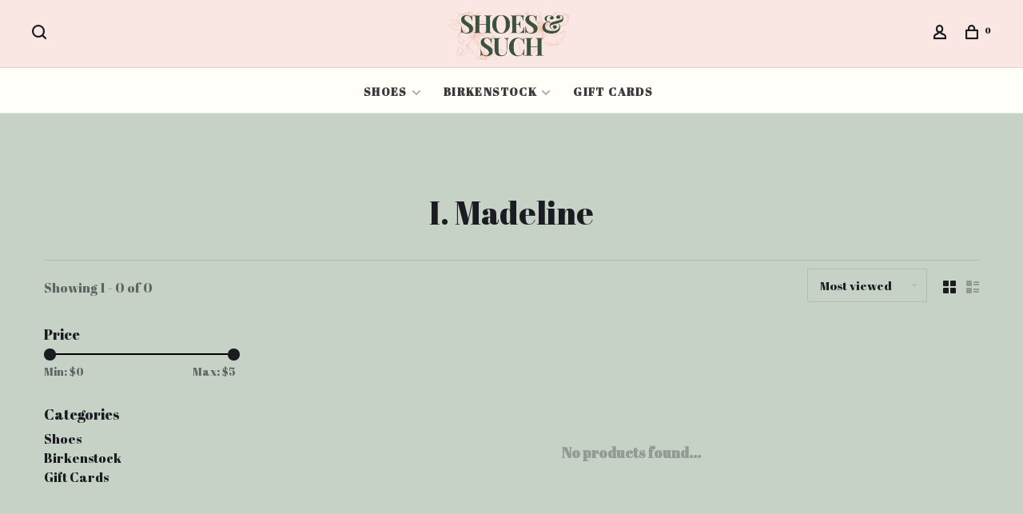

--- FILE ---
content_type: text/html;charset=utf-8
request_url: https://www.shoesandsuchshop.com/brands/i-madeline/
body_size: 7642
content:
<!DOCTYPE html>
<html lang="en">
 <head>
 
  
 <meta charset="utf-8"/>
<!-- [START] 'blocks/head.rain' -->
<!--

  (c) 2008-2025 Lightspeed Netherlands B.V.
  http://www.lightspeedhq.com
  Generated: 22-11-2025 @ 18:36:03

-->
<link rel="canonical" href="https://www.shoesandsuchshop.com/brands/i-madeline/"/>
<link rel="alternate" href="https://www.shoesandsuchshop.com/index.rss" type="application/rss+xml" title="New products"/>
<meta name="robots" content="noodp,noydir"/>
<meta property="og:url" content="https://www.shoesandsuchshop.com/brands/i-madeline/?source=facebook"/>
<meta property="og:site_name" content="Shoes &amp; Such"/>
<meta property="og:title" content="I. Madeline"/>
<meta property="og:description" content="Flagstaff’s #1 Women’s Clothing and Shoe Boutique. Purses, jewelry and fun accessories, too!"/>
<!--[if lt IE 9]>
<script src="https://cdn.shoplightspeed.com/assets/html5shiv.js?2025-02-20"></script>
<![endif]-->
<!-- [END] 'blocks/head.rain' -->
  	<meta property="og:image" content="https://cdn.shoplightspeed.com/shops/637692/themes/9682/v/946046/assets/social-media-image.jpg?20240419003145">
  
  
  
  <title>I. Madeline - Shoes &amp; Such</title>
 <meta name="description" content="Flagstaff’s #1 Women’s Clothing and Shoe Boutique. Purses, jewelry and fun accessories, too!" />
 <meta name="keywords" content="I., Madeline, Flagstaff Arizona women’s clothing store apparel shoes jewelry accessories downtown shopping jeans denim dresses best of flag" />
 <meta http-equiv="X-UA-Compatible" content="ie=edge">
 <meta name="apple-mobile-web-app-capable" content="yes">
 <meta name="apple-mobile-web-app-status-bar-style" content="black">
 <meta name="viewport" content="width=device-width, initial-scale=1, maximum-scale=1, user-scalable=0"/>
 
  <link rel="shortcut icon" href="https://cdn.shoplightspeed.com/shops/637692/themes/9682/v/447974/assets/favicon.ico?20220209041323" type="image/x-icon" />
 
 <link rel="preconnect" href="https://fonts.googleapis.com">
<link rel="preconnect" href="https://fonts.gstatic.com" crossorigin>
<link href='//fonts.googleapis.com/css?family=Abril%20Fatface:400,400i,300,500,600,700,700i,800,900&display=swap' rel='stylesheet' type='text/css'>
   
 <link rel="preload" as="font" type="font/woff2" crossorigin href="https://cdn.shoplightspeed.com/shops/637692/themes/9682/assets/nucleo-mini.woff2?2025090620201620201228154125"/>
 
 <link rel='preload' as='style' href="https://cdn.shoplightspeed.com/assets/gui-2-0.css?2025-02-20" />
 <link rel="stylesheet" href="https://cdn.shoplightspeed.com/assets/gui-2-0.css?2025-02-20" />
 
 <link rel='preload' as='style' href="https://cdn.shoplightspeed.com/assets/gui-responsive-2-0.css?2025-02-20" /> 
 <link rel="stylesheet" href="https://cdn.shoplightspeed.com/assets/gui-responsive-2-0.css?2025-02-20" /> 
 
 <link rel="preload" as="style" href="https://cdn.shoplightspeed.com/shops/637692/themes/9682/assets/style.css?2025090620201620201228154125">
 <link rel="stylesheet" href="https://cdn.shoplightspeed.com/shops/637692/themes/9682/assets/style.css?2025090620201620201228154125">
 
 <link rel="preload" as="style" href="https://cdn.shoplightspeed.com/shops/637692/themes/9682/assets/settings.css?2025090620201620201228154125">
 <link rel="stylesheet" href="https://cdn.shoplightspeed.com/shops/637692/themes/9682/assets/settings.css?2025090620201620201228154125" />
 
 <link rel="preload" as="style" href="https://cdn.shoplightspeed.com/shops/637692/themes/9682/assets/custom.css?2025090620201620201228154125">
 <link rel="stylesheet" href="https://cdn.shoplightspeed.com/shops/637692/themes/9682/assets/custom.css?2025090620201620201228154125" />
 
 <link rel="preload" as="script" href="//ajax.googleapis.com/ajax/libs/jquery/3.0.0/jquery.min.js">
 <script src="//ajax.googleapis.com/ajax/libs/jquery/3.0.0/jquery.min.js"></script>
 <script>
 	if( !window.jQuery ) document.write('<script src="https://cdn.shoplightspeed.com/shops/637692/themes/9682/assets/jquery-3.0.0.min.js?2025090620201620201228154125"><\/script>');
 </script>
 
 <link rel="preload" as="script" href="//cdn.jsdelivr.net/npm/js-cookie@2/src/js.cookie.min.js">
 <script src="//cdn.jsdelivr.net/npm/js-cookie@2/src/js.cookie.min.js"></script>
 
 <link rel="preload" as="script" href="https://cdn.shoplightspeed.com/assets/gui.js?2025-02-20">
 <script src="https://cdn.shoplightspeed.com/assets/gui.js?2025-02-20"></script>
 
 <link rel="preload" as="script" href="https://cdn.shoplightspeed.com/assets/gui-responsive-2-0.js?2025-02-20">
 <script src="https://cdn.shoplightspeed.com/assets/gui-responsive-2-0.js?2025-02-20"></script>
 
 <link rel="preload" as="script" href="https://cdn.shoplightspeed.com/shops/637692/themes/9682/assets/scripts-min.js?2025090620201620201228154125">
 <script src="https://cdn.shoplightspeed.com/shops/637692/themes/9682/assets/scripts-min.js?2025090620201620201228154125"></script>
 
 <link rel="preconnect" href="https://ajax.googleapis.com">
		<link rel="preconnect" href="https://cdn.webshopapp.com/">
		<link rel="preconnect" href="https://cdn.webshopapp.com/">	
		<link rel="preconnect" href="https://fonts.googleapis.com">
		<link rel="preconnect" href="https://fonts.gstatic.com" crossorigin>
		<link rel="dns-prefetch" href="https://ajax.googleapis.com">
		<link rel="dns-prefetch" href="https://cdn.webshopapp.com/">
		<link rel="dns-prefetch" href="https://cdn.webshopapp.com/">	
		<link rel="dns-prefetch" href="https://fonts.googleapis.com">
		<link rel="dns-prefetch" href="https://fonts.gstatic.com" crossorigin>
 
    
  
  
 </head>
 <body class=" navigation-uppercase site-width-large product-images-format-portrait title-mode-centered product-title-mode-left ajax-cart price-per-unit page-i.-madeline">
 
  
 <div class="page-content">
 
       
   	
    
     			  			  
  
     
     
 <script>
 var product_image_size = '974x1296x1',
 product_image_size_mobile = '332x440x1',
 product_image_thumb = '132x176x1',
 product_in_stock_label = 'In stock',
 product_backorder_label = 'On backorder',
 		product_out_of_stock_label = 'Out of stock',
 product_multiple_variant_label = 'View all product options',
 show_variant_picker = 1,
 display_variant_picker_on = 'all',
 show_newsletter_promo_popup = 1,
 newsletter_promo_delay = '10000',
 newsletter_promo_hide_until = '5',
 notification_bar_hide_until = '1',
 		currency_format = '$',
   shop_lang = 'us',
 number_format = '0,0.00',
 		shop_url = 'https://www.shoesandsuchshop.com/',
 shop_id = '637692',
 	readmore = 'Read more';
 	search_url = "https://www.shoesandsuchshop.com/search/",
  static_url = 'https://cdn.shoplightspeed.com/shops/637692/',
 search_empty = 'No products found',
 view_all_results = 'View all results',
 	priceStatus = 'enabled',
     mobileDevice = false;
 	</script>
			
 
<div class="mobile-nav-overlay"></div>


<div class="header-wrapper">
<div class="header-sticky-placeholder"></div>

<header class="site-header site-header-lg menu-bottom-layout menu-bottom-layout-center header-sticky has-search-bar">
  <div class="site-header-main-wrapper">
        
    	    		<nav class="secondary-nav nav-style secondary-nav-left">
                    
          <div class="search-header search-header-collapse">
            <form action="https://www.shoesandsuchshop.com/search/" method="get" id="searchForm" class="ajax-enabled">
              <input type="text" name="q" autocomplete="off" value="" placeholder="Search for product">
              <a href="#" class="button button-sm" onclick="$('#searchForm').submit()"><span class="nc-icon-mini ui-1_zoom"></span><span class="nc-icon-mini loader_circle-04 spin"></span></a>
              <a href="#" class="search-close" title="Close"><span class="nc-icon-mini ui-1_simple-remove"></span></a>
              <div class="search-results"></div>
            </form>
          </div>
          
          <ul>
            <li class="search-trigger-item">
              <a href="#" title="Search" class="search-trigger"><span class="nc-icon-mini ui-1_zoom"></span></a>
            </li>
          </ul>
                  </nav>
    	    
    <a href="https://www.shoesandsuchshop.com/" class="logo logo-lg logo-center">
              <img src="https://cdn.shoplightspeed.com/shops/637692/themes/9682/v/988616/assets/logo.png?20240808223658" alt="Shoes &amp; Such" class="logo-image">
                </a>

        
    
    <nav class="secondary-nav nav-style">
      <ul>
        
                
        
        
                   
        
        <li class="menu-item-desktop-only menu-item-account">
                    <a href="#" title="Account" data-featherlight="#loginModal" data-featherlight-variant="featherlight-login"><span class="nc-icon-mini users_single-body"></span></a>
                  </li>

        
        
        <li>
          <a href="#" title="Cart" class="cart-trigger"><span class="nc-icon-mini shopping_bag-20"></span><sup>0</sup></a>
        </li>

                
      </ul>
      
      
      <a class="burger" title="Menu">
        <span></span>
      </a>

    </nav>
  </div>
  
    	<div class="main-nav-wrapper">
      <nav class="main-nav nav-style">
  <ul>

        	
    
                  <li class="menu-item-category-4505662 has-child">
        <a href="https://www.shoesandsuchshop.com/shoes/">Shoes</a>
        <button class="mobile-menu-subopen"><span class="nc-icon-mini arrows-3_small-down"></span></button>                <ul class="">
                                <li class="subsubitem">
              <a class="underline-hover" href="https://www.shoesandsuchshop.com/shoes/shop-all-shoes/" title="Shop All Shoes">Shop All Shoes</a>
                                        </li>
                      <li class="subsubitem">
              <a class="underline-hover" href="https://www.shoesandsuchshop.com/shoes/new-arrivals/" title="New Arrivals">New Arrivals</a>
                                        </li>
                      <li class="subsubitem">
              <a class="underline-hover" href="https://www.shoesandsuchshop.com/shoes/sneakers/" title="Sneakers">Sneakers</a>
                                        </li>
                      <li class="subsubitem">
              <a class="underline-hover" href="https://www.shoesandsuchshop.com/shoes/boots/" title="Boots">Boots</a>
                                        </li>
                      <li class="subsubitem">
              <a class="underline-hover" href="https://www.shoesandsuchshop.com/shoes/heels/" title="Heels">Heels</a>
                                        </li>
                      <li class="subsubitem">
              <a class="underline-hover" href="https://www.shoesandsuchshop.com/shoes/non-birkenstock-sandal/" title="Non-Birkenstock Sandal">Non-Birkenstock Sandal</a>
                                        </li>
                      <li class="subsubitem has-child">
              <a class="underline-hover" href="https://www.shoesandsuchshop.com/shoes/birkenstock/" title="Birkenstock">Birkenstock</a>
              <button class="mobile-menu-subopen"><span class="nc-icon-mini arrows-3_small-down"></span></button>                            <ul class="">
                                  <li class="subsubitem">
                    <a class="underline-hover" href="https://www.shoesandsuchshop.com/shoes/birkenstock/sandals/" title="Sandals">Sandals</a>
                  </li>
                                  <li class="subsubitem">
                    <a class="underline-hover" href="https://www.shoesandsuchshop.com/shoes/birkenstock/boston-clogs/" title="Boston Clogs">Boston Clogs</a>
                  </li>
                                  <li class="subsubitem">
                    <a class="underline-hover" href="https://www.shoesandsuchshop.com/shoes/birkenstock/boots/" title="Boots">Boots</a>
                  </li>
                                  <li class="subsubitem">
                    <a class="underline-hover" href="https://www.shoesandsuchshop.com/shoes/birkenstock/vegan/" title="Vegan">Vegan</a>
                  </li>
                                  <li class="subsubitem">
                    <a class="underline-hover" href="https://www.shoesandsuchshop.com/shoes/birkenstock/bend-low-sneaker/" title="Bend Low Sneaker">Bend Low Sneaker</a>
                  </li>
                                  <li class="subsubitem">
                    <a class="underline-hover" href="https://www.shoesandsuchshop.com/shoes/birkenstock/big-buckle-collection/" title="Big Buckle Collection">Big Buckle Collection</a>
                  </li>
                                  <li class="subsubitem">
                    <a class="underline-hover" href="https://www.shoesandsuchshop.com/shoes/birkenstock/eva/" title="EVA">EVA</a>
                  </li>
                              </ul>
                          </li>
                  </ul>
              </li>
            <li class="menu-item-category-2181947 has-child">
        <a href="https://www.shoesandsuchshop.com/birkenstock/">Birkenstock</a>
        <button class="mobile-menu-subopen"><span class="nc-icon-mini arrows-3_small-down"></span></button>                <ul class="">
                                <li class="subsubitem">
              <a class="underline-hover" href="https://www.shoesandsuchshop.com/birkenstock/care/" title="Care">Care</a>
                                        </li>
                      <li class="subsubitem">
              <a class="underline-hover" href="https://www.shoesandsuchshop.com/birkenstock/sandals/" title="Sandals">Sandals</a>
                                        </li>
                      <li class="subsubitem">
              <a class="underline-hover" href="https://www.shoesandsuchshop.com/birkenstock/boston-clogs/" title="Boston Clogs">Boston Clogs</a>
                                        </li>
                      <li class="subsubitem">
              <a class="underline-hover" href="https://www.shoesandsuchshop.com/birkenstock/boots/" title="Boots">Boots</a>
                                        </li>
                      <li class="subsubitem">
              <a class="underline-hover" href="https://www.shoesandsuchshop.com/birkenstock/slippers/" title="Slippers">Slippers</a>
                                        </li>
                      <li class="subsubitem">
              <a class="underline-hover" href="https://www.shoesandsuchshop.com/birkenstock/vegan/" title="Vegan">Vegan</a>
                                        </li>
                      <li class="subsubitem">
              <a class="underline-hover" href="https://www.shoesandsuchshop.com/birkenstock/bend-low-sneaker/" title="Bend Low Sneaker">Bend Low Sneaker</a>
                                        </li>
                  </ul>
              </li>
            <li class="menu-item-category-4505665">
        <a href="https://www.shoesandsuchshop.com/gift-cards/">Gift Cards</a>
                      </li>
            
            	
            	
            	
            	
        

    <li class="menu-item-mobile-only m-t-30">
            <a href="#" title="Account" data-featherlight="#loginModal">Login / Register</a>
          </li>

    
           

  </ul>
</nav>      
        	</div>
    
</header>
  
</div>
 <div itemscope itemtype="http://schema.org/BreadcrumbList">
	<div itemprop="itemListElement" itemscope itemtype="http://schema.org/ListItem">
 <a itemprop="item" href="https://www.shoesandsuchshop.com/"><span itemprop="name" content="Home"></span></a>
 <meta itemprop="position" content="1" />
 </div>
  	<div itemprop="itemListElement" itemscope itemtype="http://schema.org/ListItem">
 <a itemprop="item" href="https://www.shoesandsuchshop.com/brands/"><span itemprop="name" content="Brands"></span></a>
 <meta itemprop="position" content="2" />
 </div>
  	<div itemprop="itemListElement" itemscope itemtype="http://schema.org/ListItem">
 <a itemprop="item" href="https://www.shoesandsuchshop.com/brands/i-madeline/"><span itemprop="name" content="I. Madeline"></span></a>
 <meta itemprop="position" content="3" />
 </div>
 </div>

 <div class="cart-sidebar-container">
  <div class="cart-sidebar">
    <button class="cart-sidebar-close" aria-label="Close">✕</button>
    <div class="cart-sidebar-title">
      <h5>Cart</h5>
      <p><span class="item-qty"></span> Items</p>
    </div>
    
    <div class="cart-sidebar-body">
        
      <div class="no-cart-products">No products found...</div>
      
    </div>
    
      </div>
</div> <!-- Login Modal -->
<div class="modal-lighbox login-modal" id="loginModal">
  <div class="row">
    <div class="col-sm-12 m-b-30 login-row">
      <h4>Login</h4>
      <p>Log in if you have an account</p>
      <form action="https://www.shoesandsuchshop.com/account/loginPost/?return=https%3A%2F%2Fwww.shoesandsuchshop.com%2Fbrands%2Fi-madeline%2F" method="post">
        <input type="hidden" name="key" value="72040a8b52e9d432d0c4b538afb6cf8e" />
        <div class="form-row">
          <input type="text" name="email" autocomplete="on" placeholder="Email address" class="required" />
        </div>
        <div class="form-row">
          <input type="password" name="password" autocomplete="on" placeholder="Password" class="required" />
        </div>
        <div class="">
          <a class="button button-block popup-validation m-b-15" href="javascript:;" title="Login">Login</a>
                  </div>
      </form>
      <p class="m-b-0 m-t-10">Dont have an account? <a href="https://www.shoesandsuchshop.com/account/register/" class="bold underline">Register</a></p>
    </div>
  </div>
  <div class="text-center forgot-password">
    <a class="forgot-pw" href="https://www.shoesandsuchshop.com/account/password/">Forgot your password?</a>
  </div>
</div> 
 <main class="main-content">
  		

<div class="container container-lg relative collection-header-hide collection-is-centered">
  <div class="product-top-bar">
      </div>
  <!-- Collection Intro -->
  
  <div class="collection-header-wrapper">

    
    <div class="collection-title-content">
      <h1 class="page-title text-center">I. Madeline</h1>
          </div>
  </div>
  
</div>

<div class="container container-lg">
  
    
  <div class="collection-products collection-products-sidebar collection-brands" id="collection-page">
    
        	
    
    		<div class="collection-top">
          <div class="collection-top-wrapper">
            
            <div class="results-info hint-text">Showing 1 - 0 of 0</div>
            
                      
          
            <form action="https://www.shoesandsuchshop.com/brands/i-madeline/" method="get" id="filter_form_top" class="inline">
                            <input type="hidden" name="limit" value="12" id="filter_form_limit_top" />
                            <input type="hidden" name="sort" value="popular" id="filter_form_sort_top" />
              <input type="hidden" name="max" value="5" id="filter_form_max_top" />
              <input type="hidden" name="min" value="0" id="filter_form_min_top" />

              <div class="collection-actions m-r-20 sm-m-r-0">
                <select name="sort" onchange="$('#filter_form_top').submit();" class="selectric-minimal">
                                <option value="popular" selected="selected">Most viewed</option>
                                <option value="newest">Newest products</option>
                                <option value="lowest">Lowest price</option>
                                <option value="highest">Highest price</option>
                                <option value="asc">Name ascending</option>
                                <option value="desc">Name descending</option>
                                </select>
                              </div>
            </form>
            
                        <a href="#" class="button show-filter-trigger"><span class="nc-icon-mini ui-1_ui-04"></span>More filters</a>
            
            <div class="grid-list">
              <a href="#" class="grid-switcher-item active" data-value="grid">
                <i class="nc-icon-mini ui-2_grid-45"></i>
              </a>
              <a href="#" class="grid-switcher-item" data-value="list">
                <i class="nc-icon-mini nc-icon-mini ui-2_paragraph"></i>
              </a>
            </div>

          </div>
          
    		</div>
    
          
    		<div class="collection-sidebar">
          <div class="collection-sidebar-wrapper">
            <button class="filter-close-mobile" aria-label="Close">✕</button>
            <form action="https://www.shoesandsuchshop.com/brands/i-madeline/" method="get" id="sidebar_filters">
              <input type="hidden" name="mode" value="grid" id="filter_form_mode_side" />
              <input type="hidden" name="limit" value="12" id="filter_form_limit_side" />
              <input type="hidden" name="sort" value="popular" id="filter_form_sort_side" />
              <input type="hidden" name="max" value="5" id="filter_form_max_2_side" />
              <input type="hidden" name="min" value="0" id="filter_form_min_2_side" />

              <div class="sidebar-filters">
                
                                                
                  
                  <div class="filter-wrap" id="priceFilters">
                    <div class="filter-title">Price</div>
                    <div class="filter-item">
                      <div class="price-filter">
                        <div class="sidebar-filter-slider">
                          <div class="collection-filter-price price-filter-2"></div>
                        </div>
                        <div class="price-filter-range">
                          <div class="row">
                            <div class="col-xs-6">
                              <div class="min">Min: $<span>0</span></div>
                            </div>
                            <div class="col-xs-6 text-right">
                              <div class="max">Max: $<span>5</span></div>
                            </div>
                          </div>
                        </div>
                      </div>
                    </div>
                  </div>
                
                                                                                                                                                
                  <div class="filter-wrap active" id="categoriesFilters">
                    <div class="filter-title">Categories</div>
                    <div class="filter-item">
                      <ul class="categories-list">
                                                  <li class=""><a href="https://www.shoesandsuchshop.com/shoes/">Shoes</a>
                                                        <span class="toggle-sub-cats">
                              <span class="nc-icon-mini arrows-3_small-down"></span>
                            </span>
                                                                                      <ul class="">
                                                                  <li class="">
                                    <a href="https://www.shoesandsuchshop.com/shoes/shop-all-shoes/">Shop All Shoes</a>
                                                                                                          </li>
                                                                  <li class="">
                                    <a href="https://www.shoesandsuchshop.com/shoes/new-arrivals/">New Arrivals</a>
                                                                                                          </li>
                                                                  <li class="">
                                    <a href="https://www.shoesandsuchshop.com/shoes/sneakers/">Sneakers</a>
                                                                                                          </li>
                                                                  <li class="">
                                    <a href="https://www.shoesandsuchshop.com/shoes/boots/">Boots</a>
                                                                                                          </li>
                                                                  <li class="">
                                    <a href="https://www.shoesandsuchshop.com/shoes/heels/">Heels</a>
                                                                                                          </li>
                                                                  <li class="">
                                    <a href="https://www.shoesandsuchshop.com/shoes/non-birkenstock-sandal/">Non-Birkenstock Sandal</a>
                                                                                                          </li>
                                                                  <li class="">
                                    <a href="https://www.shoesandsuchshop.com/shoes/birkenstock/">Birkenstock</a>
                                                                        <span class="toggle-sub-cats">
                                      <span class="nc-icon-mini arrows-3_small-down"></span>
                                    </span>
                                                                                                            <ul class="">
                                                                            <li class=""><a href="https://www.shoesandsuchshop.com/shoes/birkenstock/sandals/">Sandals</a></li>
                                                                            <li class=""><a href="https://www.shoesandsuchshop.com/shoes/birkenstock/boston-clogs/">Boston Clogs</a></li>
                                                                            <li class=""><a href="https://www.shoesandsuchshop.com/shoes/birkenstock/boots/">Boots</a></li>
                                                                            <li class=""><a href="https://www.shoesandsuchshop.com/shoes/birkenstock/vegan/">Vegan</a></li>
                                                                            <li class=""><a href="https://www.shoesandsuchshop.com/shoes/birkenstock/bend-low-sneaker/">Bend Low Sneaker</a></li>
                                                                            <li class=""><a href="https://www.shoesandsuchshop.com/shoes/birkenstock/big-buckle-collection/">Big Buckle Collection</a></li>
                                                                            <li class=""><a href="https://www.shoesandsuchshop.com/shoes/birkenstock/eva/">EVA</a></li>
                                            
                                    </ul>
                                                                      </li>
                                                              </ul>
                                                      </li>
                                                  <li class=""><a href="https://www.shoesandsuchshop.com/birkenstock/">Birkenstock</a>
                                                        <span class="toggle-sub-cats">
                              <span class="nc-icon-mini arrows-3_small-down"></span>
                            </span>
                                                                                      <ul class="">
                                                                  <li class="">
                                    <a href="https://www.shoesandsuchshop.com/birkenstock/care/">Care</a>
                                                                                                          </li>
                                                                  <li class="">
                                    <a href="https://www.shoesandsuchshop.com/birkenstock/sandals/">Sandals</a>
                                                                                                          </li>
                                                                  <li class="">
                                    <a href="https://www.shoesandsuchshop.com/birkenstock/boston-clogs/">Boston Clogs</a>
                                                                                                          </li>
                                                                  <li class="">
                                    <a href="https://www.shoesandsuchshop.com/birkenstock/boots/">Boots</a>
                                                                                                          </li>
                                                                  <li class="">
                                    <a href="https://www.shoesandsuchshop.com/birkenstock/slippers/">Slippers</a>
                                                                                                          </li>
                                                                  <li class="">
                                    <a href="https://www.shoesandsuchshop.com/birkenstock/vegan/">Vegan</a>
                                                                                                          </li>
                                                                  <li class="">
                                    <a href="https://www.shoesandsuchshop.com/birkenstock/bend-low-sneaker/">Bend Low Sneaker</a>
                                                                                                          </li>
                                                              </ul>
                                                      </li>
                                                  <li class=""><a href="https://www.shoesandsuchshop.com/gift-cards/">Gift Cards</a>
                                                                                  </li>
                                              </ul>
                    </div>
                  </div>
                
                                                                                                                                                                                                                                                
                                  
                                                

                
                

              </div>
            </form>

            
          </div>
          </div>
      
    	    
        
    
    <div class="collection-content">

      <!--<div class="filter-open-wrapper">
      <a href="#" class="filter-open">
        <i class="nc-icon-mini ui-3_funnel-39 open-icon"></i>
        <i class="nc-icon-mini ui-1_simple-remove close-icon"></i>
      </a>
      <a href="#" class="filter-open-mobile">
        <i class="nc-icon-mini ui-3_funnel-39 open-icon"></i>
        <i class="nc-icon-mini ui-1_simple-remove close-icon"></i>
      </a>-->

      <!-- Product list -->
      <div class="products-list row">  
          
           
                    <div class="no-products-found col-xs-12">No products found...</div>
           
      </div>

      <div class="collection-sort">
        <form action="https://www.shoesandsuchshop.com/brands/i-madeline/" method="get" id="filter_form_bottom">
          <input type="hidden" name="limit" value="12" id="filter_form_limit_bottom" />
          <input type="hidden" name="sort" value="popular" id="filter_form_sort_bottom" />
          <input type="hidden" name="max" value="5" id="filter_form_max_bottom" />
          <input type="hidden" name="min" value="0" id="filter_form_min_bottom" />

          <div class="row">

            <div class="col-md-12 text-center">
                          </div>

          </div>
        </form>
      </div>

    </div>
  </div>

    
</div>

<script type="text/javascript">
  $(function(){
    $('.grid-switcher-item').on('click', function(e) {
    	e.preventDefault();
      $('#filter_form_mode_side').val($(this).data('value')).parent('form').submit();
    });
    
    $('#collection-page input, #collection-page .collection-sort select').change(function(){
      $(this).closest('form').submit();
    });
    
    $(".collection-filter-price.price-filter-1").slider({
      range: true,
      min: 0,
      max: 5,
      values: [0, 5],
      step: 1,
      slide: function( event, ui){
    $('.price-filter-range .min span').html(ui.values[0]);
    $('.price-filter-range .max span').html(ui.values[1]);
    
    $('#filter_form_min_1_top, #filter_form_min_2_side').val(ui.values[0]);
    $('#filter_form_max_1_top, #filter_form_max_2_side').val(ui.values[1]);
  },
    stop: function(event, ui){
    $(this).closest('form').submit();
  }
    });
  $(".collection-filter-price.price-filter-2").slider({
      range: true,
      min: 0,
      max: 5,
      values: [0, 5],
      step: 1,
      slide: function( event, ui){
    $('.price-filter-range .min span').html(ui.values[0]);
    $('.price-filter-range .max span').html(ui.values[1]);
    
    $('#filter_form_min_1_top, #filter_form_min_2_side').val(ui.values[0]);
    $('#filter_form_max_1_top, #filter_form_max_2_side').val(ui.values[1]);
  },
    stop: function(event, ui){
    $(this).closest('form').submit();
  }
    });
  });
</script>  </main>
			
  	<div class="modal-lighbox promo-modal" id="promoModal">
 <div class="newsletter-promo-wrapper clearfix">
 <div class="newsletter-promo-media">
 <div class="block-image-placeholder"></div>
 <figure data-src="https://cdn.shoplightspeed.com/shops/637692/themes/9682/v/1066305/assets/promo-image.png?20250327210724" class="lazy-popup"></figure>
 </div>
 <div class="newsletter-promo-content">
 <h3>Become an S&S VIP!</h3>
 <p>Get the latest updates, news, and product offers.</p>
  <form class="newsletter-promo-form" action="https://www.shoesandsuchshop.com/account/newsletter/" method="post" id="formNewsletterPopup">
 <input type="hidden" name="key" value="72040a8b52e9d432d0c4b538afb6cf8e" />
 <div class="form-row">
 <div class="input-group">
 <input type="text" name="email" value="" placeholder="Your email address">
 <a href="javascript:;" onclick="$('.featherlight-content #formNewsletterPopup').submit(); return false;" title="Subscribe" class="button">Subscribe</a>
 </div>
 </div>
 </form>
 
 <div class="text-center forgot-password">
 <a class="close-promo" href="#" data-theme-preview-clickable>No thanks, I want to keep shopping.</a>
 </div>
 </div>

 </div>
</div>  <footer><div class="container container-lg"><div class="footer-elements-wrapper"><div class="footer-content footer-content-description"><div class="footer-contact-details" itemscope itemtype="http://schema.org/LocalBusiness"><meta itemprop="name" content="Shoes &amp; Such" /><meta itemprop="image" content="https://cdn.shoplightspeed.com/shops/637692/themes/9682/v/988616/assets/logo.png?20240808223658" /><p itemprop="description">Voted Best of Flag: Clothing Boutique by Arizona Daily Sun  2017-2024</p><div class="footer-phone"><a href="tel:(928) 214-6355"><span class="hint-text">Telephone: </span><span class="bold" itemprop="telephone">(928) 214-6355</span></a></div><div class="footer-email"><a href="/cdn-cgi/l/email-protection#cebda6a1abbdafa0aabdbbada6a7a0a8a18eb7afa6a1a1e0ada1a3"><span class="hint-text">Email: </span><span class="bold" itemprop="email"><span class="__cf_email__" data-cfemail="d6a5beb9b3a5b7b8b2a5a3b5bebfb8b0b996afb7beb9b9f8b5b9bb">[email&#160;protected]</span></span></a></div><div class="footer-address"><span class="hint-text">Address: </span><span class="bold"itemprop="address" >17 E Aspen Ave.</span></div></div><div class="footer-menu footer-menu-social"><ul><li><a href="https://www.facebook.com/SHOESandSUCH" target="_blank" title="Facebook"><span class="nc-icon-mini social_logo-fb-simple"></span></a></li><li><a href="https://www.instagram.com/shoesandsuchflagstaff" target="_blank" title="Instagram Shoes &amp; Such"><span class="nc-icon-mini social_logo-instagram"></span></a></li><li><a href="https://www.linkedin.com/company/59764745/admin/" target="_blank" title="linkedin"><span class="nc-icon-mini social_logo-linkedin"></span></a></li></ul></div></div><div class="footer-content"><p>Sign up for our newsletter and get the latest updates, news and product offers via email</p><form id="formNewsletter" class="newsletter-footer-form" action="https://www.shoesandsuchshop.com/account/newsletter/" method="post"><input type="hidden" name="key" value="72040a8b52e9d432d0c4b538afb6cf8e" /><div class="form-row m-b-10"><input type="text" name="email" id="formNewsletterEmail" value="" placeholder="Your email address" required></div><div class="form-row"><a href="javascript:;" onclick="$('#formNewsletter').submit(); return false;" title="Subscribe" class="button button-block">Subscribe</a></div><p class="validation-note">By signing up, you agree to our Privacy Policy.</p></form></div><div class="footer-menu footer-menu-service"><ul><li><a href="https://www.shoesandsuchshop.com/service/about/" title="About Us">About Us</a></li><li><a href="https://www.shoesandsuchshop.com/service/general-terms-conditions/" title="Terms &amp; Conditions">Terms &amp; Conditions</a></li><li><a href="https://www.shoesandsuchshop.com/service/disclaimer/" title="Disclaimer">Disclaimer</a></li><li><a href="https://www.shoesandsuchshop.com/service/privacy-policy/" title="Privacy Policy">Privacy Policy</a></li><li><a href="https://www.shoesandsuchshop.com/service/payment-methods/" title="Payment methods">Payment methods</a></li><li><a href="https://www.shoesandsuchshop.com/service/shipping-returns/" title="Return Policy">Return Policy</a></li><li><a href="https://www.shoesandsuchshop.com/service/shipping/" title="Shipping">Shipping</a></li><li><a href="https://www.shoesandsuchshop.com/sitemap/" title="Sitemap">Sitemap</a></li><li><a href="https://www.shoesandsuchshop.com/index.rss" title="RSS feed">RSS feed</a></li></ul></div><div class="footer-menu footer-menu-category"><ul><li><a href="https://www.shoesandsuchshop.com/shoes/" title="Shoes">Shoes</a><ul><li><a href="https://www.shoesandsuchshop.com/shoes/shop-all-shoes/" title="Shop All Shoes">Shop All Shoes</a></li><li><a href="https://www.shoesandsuchshop.com/shoes/new-arrivals/" title="New Arrivals">New Arrivals</a></li><li><a href="https://www.shoesandsuchshop.com/shoes/sneakers/" title="Sneakers">Sneakers</a></li><li><a href="https://www.shoesandsuchshop.com/shoes/boots/" title="Boots">Boots</a></li><li><a href="https://www.shoesandsuchshop.com/shoes/heels/" title="Heels">Heels</a></li><li><a href="https://www.shoesandsuchshop.com/shoes/non-birkenstock-sandal/" title="Non-Birkenstock Sandal">Non-Birkenstock Sandal</a></li><li><a href="https://www.shoesandsuchshop.com/shoes/birkenstock/" title="Birkenstock">Birkenstock</a></li></ul></li><li><a href="https://www.shoesandsuchshop.com/birkenstock/" title="Birkenstock">Birkenstock</a><ul><li><a href="https://www.shoesandsuchshop.com/birkenstock/care/" title="Care">Care</a></li><li><a href="https://www.shoesandsuchshop.com/birkenstock/sandals/" title="Sandals">Sandals</a></li><li><a href="https://www.shoesandsuchshop.com/birkenstock/boston-clogs/" title="Boston Clogs">Boston Clogs</a></li><li><a href="https://www.shoesandsuchshop.com/birkenstock/boots/" title="Boots">Boots</a></li><li><a href="https://www.shoesandsuchshop.com/birkenstock/slippers/" title="Slippers">Slippers</a></li><li><a href="https://www.shoesandsuchshop.com/birkenstock/vegan/" title="Vegan">Vegan</a></li><li><a href="https://www.shoesandsuchshop.com/birkenstock/bend-low-sneaker/" title="Bend Low Sneaker">Bend Low Sneaker</a></li></ul></li><li><a href="https://www.shoesandsuchshop.com/gift-cards/" title="Gift Cards">Gift Cards</a></li></ul></div></div><div class="footer-bottom"><div class="copyright">
        © Copyright 2025 Shoes &amp; Such
                <span class="powered-by">
        - Powered by
                <a href="http://www.lightspeedhq.com" title="Lightspeed" target="_blank">Lightspeed</a>
                        - Theme by <a href="https://huysmans.me" target="_blank">Huysmans.me </a></span><div class="inline-block" itemscope itemtype="http://schema.org/LocalBusiness"><meta itemprop="image" content="https://cdn.shoplightspeed.com/shops/637692/themes/9682/v/988616/assets/logo.png?20240808223658" />
                     - <span itemprop="name">Shoes &amp; Such </span><span>scores a</span><span itemprop="aggregateRating" itemscope itemtype="http://schema.org/AggregateRating"><span itemprop="ratingValue"></span>/<span></span> out of
          <span itemprop="reviewCount"></span> reviews at <a target="_blank" href=""></a></span></div></div></div></div></footer> <!-- [START] 'blocks/body.rain' -->
<script data-cfasync="false" src="/cdn-cgi/scripts/5c5dd728/cloudflare-static/email-decode.min.js"></script><script>
(function () {
  var s = document.createElement('script');
  s.type = 'text/javascript';
  s.async = true;
  s.src = 'https://www.shoesandsuchshop.com/services/stats/pageview.js';
  ( document.getElementsByTagName('head')[0] || document.getElementsByTagName('body')[0] ).appendChild(s);
})();
</script>
<!-- [END] 'blocks/body.rain' -->
 
 </div>
 
                           
  
  <script src="https://cdn.shoplightspeed.com/shops/637692/themes/9682/assets/app.js?2025090620201620201228154125"></script>
 
  
  
 <script>(function(){function c(){var b=a.contentDocument||a.contentWindow.document;if(b){var d=b.createElement('script');d.innerHTML="window.__CF$cv$params={r:'9a2a87b85cdecc36',t:'MTc2MzgzNjU2My4wMDAwMDA='};var a=document.createElement('script');a.nonce='';a.src='/cdn-cgi/challenge-platform/scripts/jsd/main.js';document.getElementsByTagName('head')[0].appendChild(a);";b.getElementsByTagName('head')[0].appendChild(d)}}if(document.body){var a=document.createElement('iframe');a.height=1;a.width=1;a.style.position='absolute';a.style.top=0;a.style.left=0;a.style.border='none';a.style.visibility='hidden';document.body.appendChild(a);if('loading'!==document.readyState)c();else if(window.addEventListener)document.addEventListener('DOMContentLoaded',c);else{var e=document.onreadystatechange||function(){};document.onreadystatechange=function(b){e(b);'loading'!==document.readyState&&(document.onreadystatechange=e,c())}}}})();</script><script defer src="https://static.cloudflareinsights.com/beacon.min.js/vcd15cbe7772f49c399c6a5babf22c1241717689176015" integrity="sha512-ZpsOmlRQV6y907TI0dKBHq9Md29nnaEIPlkf84rnaERnq6zvWvPUqr2ft8M1aS28oN72PdrCzSjY4U6VaAw1EQ==" data-cf-beacon='{"rayId":"9a2a87b85cdecc36","version":"2025.9.1","serverTiming":{"name":{"cfExtPri":true,"cfEdge":true,"cfOrigin":true,"cfL4":true,"cfSpeedBrain":true,"cfCacheStatus":true}},"token":"8247b6569c994ee1a1084456a4403cc9","b":1}' crossorigin="anonymous"></script>
</body>
</html>

--- FILE ---
content_type: text/javascript;charset=utf-8
request_url: https://www.shoesandsuchshop.com/services/stats/pageview.js
body_size: -435
content:
// SEOshop 22-11-2025 18:36:04

--- FILE ---
content_type: application/javascript; charset=UTF-8
request_url: https://www.shoesandsuchshop.com/cdn-cgi/challenge-platform/h/b/scripts/jsd/13c98df4ef2d/main.js?
body_size: 4497
content:
window._cf_chl_opt={VnHPF6:'b'};~function(V2,i,d,B,P,g,c,R){V2=l,function(C,j,VS,V1,z,k){for(VS={C:233,j:220,z:225,k:221,L:256,n:330,x:275,M:222,F:282,h:259,T:288,m:269,O:255},V1=l,z=C();!![];)try{if(k=parseInt(V1(VS.C))/1+parseInt(V1(VS.j))/2*(-parseInt(V1(VS.z))/3)+parseInt(V1(VS.k))/4*(-parseInt(V1(VS.L))/5)+-parseInt(V1(VS.n))/6*(parseInt(V1(VS.x))/7)+parseInt(V1(VS.M))/8*(parseInt(V1(VS.F))/9)+-parseInt(V1(VS.h))/10*(parseInt(V1(VS.T))/11)+parseInt(V1(VS.m))/12*(parseInt(V1(VS.O))/13),j===k)break;else z.push(z.shift())}catch(L){z.push(z.shift())}}(V,690098),i=this||self,d=i[V2(232)],B=function(Vk,VW,VZ,Vs,VR,VN,V3,j,z,k){return Vk={C:215,j:294},VW={C:264,j:264,z:264,k:257,L:264,n:264,x:289,M:315,F:257,h:315},VZ={C:217},Vs={C:236},VR={C:217,j:315,z:306,k:296,L:317,n:306,x:296,M:317,F:306,h:317,T:236,m:257,O:257,U:236,G:264,J:264,D:296,K:317,A:236,a:257,X:289},VN={C:319,j:315},V3=V2,j=String[V3(Vk.C)],z={'h':function(L){return null==L?'':z.g(L,6,function(n,V4){return V4=l,V4(VN.C)[V4(VN.j)](n)})},'g':function(L,x,M,V5,F,T,O,U,G,J,D,K,A,X,Q,E,I,V0){if(V5=V3,L==null)return'';for(T={},O={},U='',G=2,J=3,D=2,K=[],A=0,X=0,Q=0;Q<L[V5(VR.C)];Q+=1)if(E=L[V5(VR.j)](Q),Object[V5(VR.z)][V5(VR.k)][V5(VR.L)](T,E)||(T[E]=J++,O[E]=!0),I=U+E,Object[V5(VR.n)][V5(VR.x)][V5(VR.M)](T,I))U=I;else{if(Object[V5(VR.F)][V5(VR.x)][V5(VR.h)](O,U)){if(256>U[V5(VR.T)](0)){for(F=0;F<D;A<<=1,x-1==X?(X=0,K[V5(VR.m)](M(A)),A=0):X++,F++);for(V0=U[V5(VR.T)](0),F=0;8>F;A=A<<1|1&V0,x-1==X?(X=0,K[V5(VR.m)](M(A)),A=0):X++,V0>>=1,F++);}else{for(V0=1,F=0;F<D;A=V0|A<<1,X==x-1?(X=0,K[V5(VR.O)](M(A)),A=0):X++,V0=0,F++);for(V0=U[V5(VR.U)](0),F=0;16>F;A=A<<1|1.89&V0,x-1==X?(X=0,K[V5(VR.O)](M(A)),A=0):X++,V0>>=1,F++);}G--,G==0&&(G=Math[V5(VR.G)](2,D),D++),delete O[U]}else for(V0=T[U],F=0;F<D;A=1&V0|A<<1,X==x-1?(X=0,K[V5(VR.O)](M(A)),A=0):X++,V0>>=1,F++);U=(G--,G==0&&(G=Math[V5(VR.J)](2,D),D++),T[I]=J++,String(E))}if(U!==''){if(Object[V5(VR.z)][V5(VR.D)][V5(VR.K)](O,U)){if(256>U[V5(VR.A)](0)){for(F=0;F<D;A<<=1,X==x-1?(X=0,K[V5(VR.O)](M(A)),A=0):X++,F++);for(V0=U[V5(VR.U)](0),F=0;8>F;A=A<<1|V0&1.65,X==x-1?(X=0,K[V5(VR.m)](M(A)),A=0):X++,V0>>=1,F++);}else{for(V0=1,F=0;F<D;A=V0|A<<1,x-1==X?(X=0,K[V5(VR.a)](M(A)),A=0):X++,V0=0,F++);for(V0=U[V5(VR.T)](0),F=0;16>F;A=1.1&V0|A<<1.53,x-1==X?(X=0,K[V5(VR.m)](M(A)),A=0):X++,V0>>=1,F++);}G--,0==G&&(G=Math[V5(VR.G)](2,D),D++),delete O[U]}else for(V0=T[U],F=0;F<D;A=1&V0|A<<1.77,X==x-1?(X=0,K[V5(VR.m)](M(A)),A=0):X++,V0>>=1,F++);G--,0==G&&D++}for(V0=2,F=0;F<D;A=A<<1|1&V0,x-1==X?(X=0,K[V5(VR.O)](M(A)),A=0):X++,V0>>=1,F++);for(;;)if(A<<=1,X==x-1){K[V5(VR.a)](M(A));break}else X++;return K[V5(VR.X)]('')},'j':function(L,V6){return V6=V3,L==null?'':''==L?null:z.i(L[V6(VZ.C)],32768,function(n,V7){return V7=V6,L[V7(Vs.C)](n)})},'i':function(L,x,M,V8,F,T,O,U,G,J,D,K,A,X,Q,E,V0,I){for(V8=V3,F=[],T=4,O=4,U=3,G=[],K=M(0),A=x,X=1,J=0;3>J;F[J]=J,J+=1);for(Q=0,E=Math[V8(VW.C)](2,2),D=1;E!=D;I=K&A,A>>=1,A==0&&(A=x,K=M(X++)),Q|=(0<I?1:0)*D,D<<=1);switch(Q){case 0:for(Q=0,E=Math[V8(VW.j)](2,8),D=1;D!=E;I=A&K,A>>=1,A==0&&(A=x,K=M(X++)),Q|=D*(0<I?1:0),D<<=1);V0=j(Q);break;case 1:for(Q=0,E=Math[V8(VW.z)](2,16),D=1;E!=D;I=A&K,A>>=1,0==A&&(A=x,K=M(X++)),Q|=(0<I?1:0)*D,D<<=1);V0=j(Q);break;case 2:return''}for(J=F[3]=V0,G[V8(VW.k)](V0);;){if(X>L)return'';for(Q=0,E=Math[V8(VW.L)](2,U),D=1;D!=E;I=A&K,A>>=1,A==0&&(A=x,K=M(X++)),Q|=D*(0<I?1:0),D<<=1);switch(V0=Q){case 0:for(Q=0,E=Math[V8(VW.z)](2,8),D=1;E!=D;I=A&K,A>>=1,A==0&&(A=x,K=M(X++)),Q|=D*(0<I?1:0),D<<=1);F[O++]=j(Q),V0=O-1,T--;break;case 1:for(Q=0,E=Math[V8(VW.n)](2,16),D=1;D!=E;I=A&K,A>>=1,A==0&&(A=x,K=M(X++)),Q|=(0<I?1:0)*D,D<<=1);F[O++]=j(Q),V0=O-1,T--;break;case 2:return G[V8(VW.x)]('')}if(T==0&&(T=Math[V8(VW.n)](2,U),U++),F[V0])V0=F[V0];else if(O===V0)V0=J+J[V8(VW.M)](0);else return null;G[V8(VW.F)](V0),F[O++]=J+V0[V8(VW.h)](0),T--,J=V0,0==T&&(T=Math[V8(VW.L)](2,U),U++)}}},k={},k[V3(Vk.j)]=z.h,k}(),P={},P[V2(246)]='o',P[V2(327)]='s',P[V2(299)]='u',P[V2(267)]='z',P[V2(216)]='n',P[V2(328)]='I',P[V2(213)]='b',g=P,i[V2(292)]=function(C,j,z,L,VK,VD,VJ,VY,M,F,h,T,O,U){if(VK={C:307,j:309,z:231,k:309,L:318,n:211,x:279,M:318,F:211,h:279,T:283,m:311,O:217,U:313,G:249},VD={C:258,j:217,z:300},VJ={C:306,j:296,z:317,k:257},VY=V2,null===j||j===void 0)return L;for(M=N(j),C[VY(VK.C)][VY(VK.j)]&&(M=M[VY(VK.z)](C[VY(VK.C)][VY(VK.k)](j))),M=C[VY(VK.L)][VY(VK.n)]&&C[VY(VK.x)]?C[VY(VK.M)][VY(VK.F)](new C[(VY(VK.h))](M)):function(G,Vf,J){for(Vf=VY,G[Vf(VD.C)](),J=0;J<G[Vf(VD.j)];G[J+1]===G[J]?G[Vf(VD.z)](J+1,1):J+=1);return G}(M),F='nAsAaAb'.split('A'),F=F[VY(VK.T)][VY(VK.m)](F),h=0;h<M[VY(VK.O)];T=M[h],O=S(C,j,T),F(O)?(U='s'===O&&!C[VY(VK.U)](j[T]),VY(VK.G)===z+T?x(z+T,O):U||x(z+T,j[T])):x(z+T,O),h++);return L;function x(G,J,VB){VB=l,Object[VB(VJ.C)][VB(VJ.j)][VB(VJ.z)](L,J)||(L[J]=[]),L[J][VB(VJ.k)](G)}},c=V2(268)[V2(219)](';'),R=c[V2(283)][V2(311)](c),i[V2(252)]=function(C,j,Vq,Vo,z,k,L,n){for(Vq={C:261,j:217,z:217,k:295,L:257,n:224},Vo=V2,z=Object[Vo(Vq.C)](j),k=0;k<z[Vo(Vq.j)];k++)if(L=z[k],'f'===L&&(L='N'),C[L]){for(n=0;n<j[z[k]][Vo(Vq.z)];-1===C[L][Vo(Vq.k)](j[z[k]][n])&&(R(j[z[k]][n])||C[L][Vo(Vq.L)]('o.'+j[z[k]][n])),n++);}else C[L]=j[z[k]][Vo(Vq.n)](function(x){return'o.'+x})},Z();function H(k,L,VT,Vv,n,x,M,F,h,T,m,O){if(VT={C:254,j:314,z:329,k:271,L:312,n:260,x:239,M:322,F:247,h:310,T:240,m:285,O:305,U:278,G:312,J:302,D:227,K:312,A:316,a:272,X:281,b:265,e:214,Q:263,E:304,I:266,V0:235,Vm:284,VO:294},Vv=V2,!Y(.01))return![];x=(n={},n[Vv(VT.C)]=k,n[Vv(VT.j)]=L,n);try{M=i[Vv(VT.z)],F=Vv(VT.k)+i[Vv(VT.L)][Vv(VT.n)]+Vv(VT.x)+M.r+Vv(VT.M),h=new i[(Vv(VT.F))](),h[Vv(VT.h)](Vv(VT.T),F),h[Vv(VT.m)]=2500,h[Vv(VT.O)]=function(){},T={},T[Vv(VT.U)]=i[Vv(VT.G)][Vv(VT.J)],T[Vv(VT.D)]=i[Vv(VT.K)][Vv(VT.A)],T[Vv(VT.a)]=i[Vv(VT.G)][Vv(VT.X)],T[Vv(VT.b)]=i[Vv(VT.G)][Vv(VT.e)],m=T,O={},O[Vv(VT.Q)]=x,O[Vv(VT.E)]=m,O[Vv(VT.I)]=Vv(VT.V0),h[Vv(VT.Vm)](B[Vv(VT.VO)](O))}catch(U){}}function N(C,VG,Vd,j){for(VG={C:231,j:261,z:244},Vd=V2,j=[];C!==null;j=j[Vd(VG.C)](Object[Vd(VG.j)](C)),C=Object[Vd(VG.z)](C));return j}function y(C,j,Vm,Vi){return Vm={C:291,j:291,z:306,k:228,L:317,n:295,x:238},Vi=V2,j instanceof C[Vi(Vm.C)]&&0<C[Vi(Vm.j)][Vi(Vm.z)][Vi(Vm.k)][Vi(Vm.L)](j)[Vi(Vm.n)](Vi(Vm.x))}function Y(C,Vw,V9){return Vw={C:298},V9=V2,Math[V9(Vw.C)]()<C}function V(VE){return VE='NUDr6,call,Array,QODeoxnfHytC9vcw5kluFTbgEqr3ZA1j08dBmW-2$RY4JVh+s7LzpXUMGNI6iKaSP,catch,display: none,/invisible/jsd,DOMContentLoaded,isArray,createElement,clientInformation,string,bigint,__CF$cv$params,6xbQNbq,body,from,readyState,boolean,mAxV0,fromCharCode,number,length,function,split,186098FBBcIK,2272HBITVg,24vBBYzR,sid,map,18OaGjfI,api,chlApiUrl,toString,loading,appendChild,concat,document,115833BTsJuy,tabIndex,jsd,charCodeAt,floor,[native code],/b/ov1/0.24546918371321136:1763835282:-BLx-p1Fo-HF-0iyOq1yL7XEO1KuZLOnd88tvQnew7w/,POST,iframe,addEventListener,status,getPrototypeOf,postMessage,object,XMLHttpRequest,now,d.cookie,cloudflare-invisible,error on cf_chl_props,Jxahl3,contentDocument,msg,7042009IMiipl,9270ebHqaU,push,sort,1514780BzGqYC,VnHPF6,keys,parent,errorInfoObject,pow,chlApiClientVersion,source,symbol,_cf_chl_opt;WVJdi2;tGfE6;eHFr4;rZpcH7;DMab5;uBWD2;TZOO6;NFIEc5;SBead5;rNss8;ssnu4;WlNXb1;QNPd6;BAnB4;Jxahl3;fLDZ5;fAvt5,60DYBroD,detail,/cdn-cgi/challenge-platform/h/,chlApiRumWidgetAgeMs,onload,style,6793591PGPSfI,onreadystatechange,navigator,chlApiSitekey,Set,http-code:,BHcSU3,3160773nuGdPm,includes,send,timeout,removeChild,stringify,44wudpFe,join,success,Function,BAnB4,contentWindow,VHoAH,indexOf,hasOwnProperty,/jsd/oneshot/13c98df4ef2d/0.24546918371321136:1763835282:-BLx-p1Fo-HF-0iyOq1yL7XEO1KuZLOnd88tvQnew7w/,random,undefined,splice,xhr-error,wfJU3,event,chctx,ontimeout,prototype,Object,onerror,getOwnPropertyNames,open,bind,_cf_chl_opt,isNaN,error,charAt'.split(','),V=function(){return VE},V()}function Z(VQ,Ve,Vb,VP,C,j,z,k,L){if(VQ={C:329,j:226,z:212,k:229,L:242,n:242,x:323,M:276,F:276},Ve={C:212,j:229,z:276},Vb={C:251},VP=V2,C=i[VP(VQ.C)],!C)return;if(!f())return;(j=![],z=C[VP(VQ.j)]===!![],k=function(Vg,n){if(Vg=VP,!j){if(j=!![],!f())return;n=s(),o(n.r,function(x){W(C,x)}),n.e&&H(Vg(Vb.C),n.e)}},d[VP(VQ.z)]!==VP(VQ.k))?k():i[VP(VQ.L)]?d[VP(VQ.n)](VP(VQ.x),k):(L=d[VP(VQ.M)]||function(){},d[VP(VQ.F)]=function(Vp){Vp=VP,L(),d[Vp(Ve.C)]!==Vp(Ve.j)&&(d[Vp(Ve.z)]=L,k())})}function S(C,j,z,VU,Vt,k){Vt=(VU={C:320,j:318,z:324,k:218},V2);try{return j[z][Vt(VU.C)](function(){}),'p'}catch(L){}try{if(null==j[z])return void 0===j[z]?'u':'x'}catch(n){return'i'}return C[Vt(VU.j)][Vt(VU.z)](j[z])?'a':j[z]===C[Vt(VU.j)]?'p5':j[z]===!0?'T':!1===j[z]?'F':(k=typeof j[z],Vt(VU.k)==k?y(C,j[z])?'N':'f':g[k]||'?')}function o(C,j,VF,VM,Vx,Vn,Vl,z,k){VF={C:329,j:247,z:310,k:240,L:271,n:312,x:260,M:297,F:226,h:285,T:305,m:273,O:308,U:284,G:294,J:287},VM={C:301},Vx={C:243,j:290,z:280},Vn={C:285},Vl=V2,z=i[Vl(VF.C)],k=new i[(Vl(VF.j))](),k[Vl(VF.z)](Vl(VF.k),Vl(VF.L)+i[Vl(VF.n)][Vl(VF.x)]+Vl(VF.M)+z.r),z[Vl(VF.F)]&&(k[Vl(VF.h)]=5e3,k[Vl(VF.T)]=function(VC){VC=Vl,j(VC(Vn.C))}),k[Vl(VF.m)]=function(Vj){Vj=Vl,k[Vj(Vx.C)]>=200&&k[Vj(Vx.C)]<300?j(Vj(Vx.j)):j(Vj(Vx.z)+k[Vj(Vx.C)])},k[Vl(VF.O)]=function(Vz){Vz=Vl,j(Vz(VM.C))},k[Vl(VF.U)](B[Vl(VF.G)](JSON[Vl(VF.J)](C)))}function f(VL,VV,C,j,z,k){return VL={C:329,j:237,z:237,k:248},VV=V2,C=i[VV(VL.C)],j=3600,z=Math[VV(VL.j)](+atob(C.t)),k=Math[VV(VL.z)](Date[VV(VL.k)]()/1e3),k-z>j?![]:!![]}function l(C,j,z){return z=V(),l=function(v,i,t){return v=v-210,t=z[v],t},l(C,j)}function s(Va,VH,z,k,L,n,x){VH=(Va={C:325,j:241,z:274,k:321,L:234,n:210,x:230,M:293,F:326,h:277,T:253,m:210,O:286},V2);try{return z=d[VH(Va.C)](VH(Va.j)),z[VH(Va.z)]=VH(Va.k),z[VH(Va.L)]='-1',d[VH(Va.n)][VH(Va.x)](z),k=z[VH(Va.M)],L={},L=BAnB4(k,k,'',L),L=BAnB4(k,k[VH(Va.F)]||k[VH(Va.h)],'n.',L),L=BAnB4(k,z[VH(Va.T)],'d.',L),d[VH(Va.m)][VH(Va.O)](z),n={},n.r=L,n.e=null,n}catch(M){return x={},x.r={},x.e=M,x}}function W(z,k,Vu,Vy,L,n,x){if(Vu={C:250,j:226,z:290,k:266,L:223,n:303,x:262,M:245,F:314,h:270,T:262,m:245},Vy=V2,L=Vy(Vu.C),!z[Vy(Vu.j)])return;k===Vy(Vu.z)?(n={},n[Vy(Vu.k)]=L,n[Vy(Vu.L)]=z.r,n[Vy(Vu.n)]=Vy(Vu.z),i[Vy(Vu.x)][Vy(Vu.M)](n,'*')):(x={},x[Vy(Vu.k)]=L,x[Vy(Vu.L)]=z.r,x[Vy(Vu.n)]=Vy(Vu.F),x[Vy(Vu.h)]=k,i[Vy(Vu.T)][Vy(Vu.m)](x,'*'))}}()